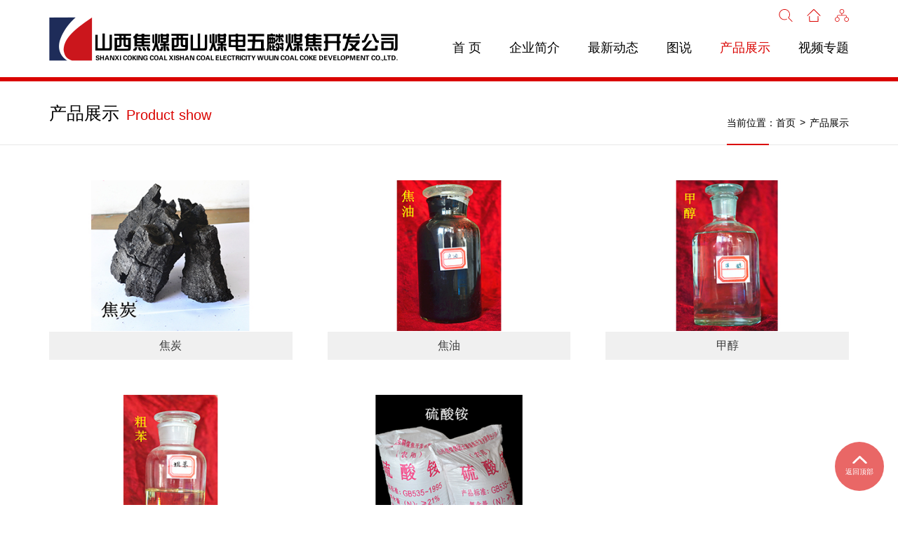

--- FILE ---
content_type: text/html;charset=UTF-8
request_url: https://wulin.xsmd.com.cn/node/330
body_size: 3306
content:
<!DOCTYPE html>
<html lang="zh-CN">
<head>
     <meta charset="utf-8">
    <meta http-equiv="X-UA-Compatible" content="IE=edge">
    <meta name="viewport" content="width=device-width, initial-scale=1">
    <meta name="renderer" content="webkit">
    <meta name="description" content=" 西山煤电五麟公司"/>
    <meta name="keywords" content=" 西山煤电五麟公司"/>
    <meta name="format-detection" content="telephone=no">
    	<title>
                产品展示_西山煤电五麟公司
        </title>
    <link rel="shortcut icon" href="/template/global/favicon.ico" type="image/x-icon" />
    <!--[if lt IE 10]>
    <script>
        window.location.href="https://wulin.xsmd.com.cn/template/global/jianrong.html";
    </script>
    <![endif]-->
    <!-- Bootstrap -->
    <link href="/template/global/ab/css/bootstrap.min.css" rel="stylesheet">
    <!--[if lt IE 9]>
    <script src="/template/global/ab/js/html5shiv.min.js"></script>
    <script src="/template/global/ab/js/respond.min.js"></script>
    <![endif]-->
    <link href="/template/global/ab/css/animate.css" rel="stylesheet" type="text/css" />
    <link href="/template/global/ab/css/swiper-4.3.3.min.css" rel="stylesheet">
    <link href="/template/global/ab/css/style.less" rel="stylesheet/less" type="text/css"/>
    <script src="/template/global/ab/js/less.min.js"></script>
</head>
<body>
<header class="maxW1140">
    <div class="header-top">
        <div class="logo">
            <img class="hidden-xs" src="/template/global/ablogo/pc/五磷公司.png"/>
<img class="visible-xs-block index" src="/template/global/ablogo/cell/五磷公司01.png"/>
<img class="visible-xs-block" src="/template/global/ablogo/cell/五磷公司.png"/>            <i></i>
        </div>
        <div class="logo-white">
<img src="/template/global/ablogo/cell/五磷公司01.png"/>        </div>
    </div>
    <nav class="navbar" role="navigation">
        <div class="maxW1140">
            <div class="collapse navbar-collapse" id="mobile-navbar">
                <ul class="nav navbar-nav">
                                <li class=""><a  href="https://wulin.xsmd.com.cn">首 页</a></li>
                                 <li  >
                                 <a   href="https://wulin.xsmd.com.cn/node/327">企业简介</a>
                                 </li>
                                 <li  >
                                 <a   href="https://wulin.xsmd.com.cn/node/328">最新动态</a>
                                 </li>
                                 <li  >
                                 <a   href="https://wulin.xsmd.com.cn/node/329">图说</a>
                                 </li>
                                 <li  class="active" >
                                 <a   href="https://wulin.xsmd.com.cn/node/330">产品展示</a>
                                 </li>
                                 <li  >
                                 <a   href="https://wulin.xsmd.com.cn/node/331">视频专题</a>
                                 </li>
                    <i></i>
                </ul>
            </div>
            <div class="header_right">
                <div class="search_nav search-toggle collapsed" data-toggle="collapse"
                     data-target="#mobile-search" aria-expanded="false">
                    <img class="visible-xs-block" src="/template/global/ab/images/common/m-search.svg"/>
                    <img class="hidden-xs" src="/template/global/ab/images/common/pc-search.svg"/>
                    <img class="visible-xs-block index" src="/template/global/ab/images/index/m-search.svg"/>
                </div>

                <div class="collapse search-collapse" id="mobile-search">
                    <div class="t-search">
                        <a role="button" class="search-toggle collapsed" data-toggle="collapse"
                           data-target="#mobile-search" aria-expanded="false">
                            <svg class="fs-icon--close" xmlns="http://www.w3.org/2000/svg" viewBox="0 0 20 20">
                                <path transform="rotate(45.001 10 10)" d="M2 9h16v2H2z"></path>
                                <path transform="rotate(134.999 10 10)" d="M2 9h16v2H2z"></path>
                            </svg>
                        </a>
                        <!--顶部搜索提交表单-->
                            <form action="https://wulin.xsmd.com.cn/search"  method="get">
                            <input name="q"  value="" placeholder="请输入搜索内容"/>
                            <button>
                                <svg xmlns="http://www.w3.org/2000/svg" viewBox="0 0 20 20">
                                    <path transform="rotate(-180 8.964 11)" d="M1 10h16v2H1z"></path>
                                    <path transform="rotate(134.999 14.965 13.124)" d="M11 12.1h8v2h-8z"></path>
                                    <path transform="rotate(-134.999 14.965 8.877)" d="M11 7.9h8v2h-8z"></path>
                                </svg>
                            </button>
                        </form>
                    </div>
                </div>

                <div class="home hidden-xs"><a href="http://www.xsmd.com.cn" target="_blank">
                  <a href="https://xsmd.com.cn" target="_blank">
                 <img src="/template/global/ab/images/common/pc-home.svg"/></a>         
                </div>
                <div class="topsite_btn">
                    <a id="pc_topsite" role="button" data-toggle="collapse" href="#topsite" aria-expanded="false" aria-controls="topsite">
                        <img class="visible-xs-block" src="/template/global/ab/images/common/m-site.svg"/>
                        <img class="visible-xs-block index" src="/template/global/ab/images/index/m-site.svg"/>
                        <img class="hidden-xs" src="/template/global/ab/images/common/pc-site.svg"/>
                    </a>
                    <div class="topsite collapse" id="topsite">

                        <div class="topsite_con">
                            <h3 class="visible-xs-block">
                                集团站群
                                <a role="button" data-toggle="collapse" href="#topsite" aria-expanded="false"
                                   aria-controls="topsite">
                                    <svg class="fs-icon--close" xmlns="http://www.w3.org/2000/svg" viewBox="0 0 20 20">
                                        <path transform="rotate(45.001 10 10)" d="M2 9h16v2H2z"></path>
                                        <path transform="rotate(134.999 10 10)" d="M2 9h16v2H2z"></path>
                                    </svg>
                                </a>
                            </h3>
                            <h4 class="visible-xs-block">点击进入站点</h4>
                            <div class="arrow hidden-xs">
                                <img src="/template/global/ab/images/common/pc-site-arrow.svg" />
                            </div>
                            <ul class="sitelink">
                               <li class="visible-xs-block"><a href="https://www.xsmd.com.cn" target="_blank">集团主站</a></li>
                               <li><a href="https://dukuang.xsmd.com.cn/" target="_blank">杜儿坪矿</a></li>
                               <li><a href="https://ximing.xsmd.com.cn/" target="_blank">西铭矿</a></li>
                               <li><a href="https://guandi.xsmd.com.cn/" target="_blank">官地矿</a></li>
                               <li><a href="https://xiqu.xsmd.com.cn/" target="_blank">西曲矿</a></li>
                               <li><a href="https://zhenkuang.xsmd.com.cn/" target="_blank">镇城底矿</a></li>
                               <li><a href="https://malan.xsmd.com.cn/" target="_blank">马兰矿</a></li>
                               <li><a href="https://dongqu.xsmd.com.cn/" target="_blank">东曲矿</a></li>
                               <li><a href="https://tunlan.xsmd.com.cn/" target="_blank">屯兰矿</a></li>
                               <li><a href="http://xiegou.xsmd.com.cn" target="_blank">斜沟煤矿</a></li>
                               <li><a href="https://jinxing.xsmd.com.cn/" target="_blank">晋兴公司</a></li>
                               <li><a href="https://taixuan.xsmd.com.cn/" target="_blank">太原选煤厂</a></li>
                               <li><a href="https://jidianchang.xsmd.com.cn/" target="_blank">机电厂</a></li>
                               <li><a href="https://zhongmei.xsmd.com.cn/" target="_blank">中煤机械</a></li>
                               <li><a href="https://shuinichang.xsmd.com.cn/" target="_blank">水泥厂</a></li>
                               <li><a href="https://jianzhu.xsmd.com.cn/" target="_blank">西山建筑</a></li>
                               <li><a href="https://jincheng.xsmd.com.cn/" target="_blank">金城公司</a></li>
                               <li><a href="https://xishanjinxin.xsmd.com.cn/" target="_blank">金信公司</a></li>
                               <li><a href="https://duojing.xsmd.com.cn/" target="_blank">新产业管理局</a></li>
                               <li><a href="https://gysy.xsmd.com.cn/" target="_blank">公用事业</a></li>
                               <li><a href="https://maoyi.xsmd.com.cn/" target="_blank">西山贸易</a></li>
                               <li><a href="https://xishanwuliu.xsmd.com.cn/" target="_blank">物资供应分公司</a></li>
                               <li><a href="https://anpei.xsmd.com.cn/" target="_blank">教育中心</a></li>
                               <li><a href="https://xishanzongyuan.xsmd.com.cn/" target="_blank">西山总院</a></li>
                               <li><a href="https://gujiaozongyuan.xsmd.com.cn/" target="_blank">古交矿区总院</a></li>
                               <li><a href="https://kuangye.xsmd.com.cn/" target="_blank">矿业公司</a></li>
                               <li><a href="https://tielu.xsmd.com.cn/" target="_blank">铁路公司</a></li>
                               <li><a href="https://fadian.xsmd.com.cn/" target="_blank">发电公司</a></li>
                               <li><a href="https://zhifangsuo.xsmd.com.cn/" target="_blank">职防所</a></li>
                               <li><a href="https://jiudianguanli.xsmd.com.cn/" target="_blank">酒店管理公司</a></li>
                               <li><a href="http://video.xsmd.com.cn" target="_blank">西山视频</a></li>
                            </ul>
                        </div>
                    </div>
                </div>

                <div class="navbar-header visible-xs-block">
                    <button type="button" class="navbar-toggle collapsed" data-toggle="collapse"
                            data-target="#mobile-navbar" aria-expanded="false">
                        <span class="icon-bar"></span>
                        <span class="icon-bar"></span>
                        <span class="icon-bar"></span>
                    </button>
                </div>
            </div>
        </div>
    </nav>
</header>
<div class="sub_m_title visible-xs-block">
    <a href="https://wulin.xsmd.com.cn/node/330"><h3>产品展示</h3>
        <div class="border_bg"><h4 class="text-uppercase">Product show</h4></div>
    </a>
</div>
<!--pc版分类-->
<section class="sub_pc_title hidden-xs">
    <div class="maxW1140">
        <div class="l">
            <h1>产品展示</h1>
            <h3>Product show</h3>
        </div>
        <div class="r">
            <ul>
                <li>当前位置：</li>
                <li><a href="https://wulin.xsmd.com.cn">首页</a></li>
                <li><a href="https://wulin.xsmd.com.cn/node/330">产品展示</a></li>
            </ul>
        </div>
    </div>
</section>

<section class="sub_pic_list">
    <div class="maxW1140 list">
        <ul>
                       <li><a href="https://wulin.xsmd.com.cn/info/26230">
                     <div class="img"><img src="/uploads/30/image/public/202009/20200902145205_g3pwwrg22n.jpg"></div>
              
                <div class="txt text-ellipsis-1">焦炭</div>
            </a></li>
                       <li><a href="https://wulin.xsmd.com.cn/info/1481">
                     <div class="img"><img src="/uploads/30/image/public/202009/20200902144357_qu3f22tyrs.jpg"></div>
              
                <div class="txt text-ellipsis-1">焦油</div>
            </a></li>
                       <li><a href="https://wulin.xsmd.com.cn/info/4471">
                     <div class="img"><img src="/uploads/30/image/public/202009/20200902144424_p0lmnkerkw.jpg"></div>
              
                <div class="txt text-ellipsis-1">甲醇</div>
            </a></li>
                       <li><a href="https://wulin.xsmd.com.cn/info/4472">
                     <div class="img"><img src="/uploads/30/image/public/202009/20200902144500_g0s4ww6s5u.jpg"></div>
              
                <div class="txt text-ellipsis-1">粗苯</div>
            </a></li>
                       <li><a href="https://wulin.xsmd.com.cn/info/4473">
                     <div class="img"><img src="/uploads/30/image/public/202009/20200902145252_nkexqltx7u.jpg"></div>
              
                <div class="txt text-ellipsis-1">硫酸铵</div>
            </a></li>
        </ul>
    </div>
    <!--<div class="more visible-xs-block"><a href="">更多</a></div>-->
</section>

<nav class="pages maxW1140">
<ul class="pagination">
<li  class="active">
<a ">1</a></li>
  <li><a class="page" >末页</a></li>         
</ul>
</nav> <footer>
    <div class="txt01">
        <p>山西焦煤西山煤电（集团）有限责任公司</p>
        <p>COPYRIGHT © 2006-2025 XSMD.COM.CN</p>
        <p><a href="http://www.miibeian.gov.cn" target="_blank">晋ICP备05003920号</a></p>
    </div>
    <div class="txt02">
        <p class="hidden-xs">地址：山西省太原市万柏林区西矿街335号</p>
<!--        <p class="hidden-xs">电话：0</p>
        <p class="hidden-xs">邮箱：xishanwz@xsmd.com.cn</p> -->
    </div>
</footer>

<div id="backtop" title="返回顶部"><img src="/template/global/ab/images/common/end_arrow.svg"/><span>返回顶部</span></div>
<script src="/template/global/ab/js/jquery.min.js"></script>
<script src="/template/global/ab/js/bootstrap.min.js"></script>
<script src="/template/global/ab/js/wow.min.js"></script>
<script src="/template/global/ab/js/common.js"></script>
<script src="/template/global/ab/js/backtop.js"></script>
<script src="/template/global/ab/js/swiper-4.3.3.min.js"></script>
<script type="text/javascript">
document.write(unescape("%3Cscript src='https://wulin.xsmd.com.cn/visit_log%3Furl%3D")+document.location.href+unescape("%26referrer%3D")+document.referrer+unescape("' type='text/javascript'%3E%3C/script%3E"));
</script><script>
    $(document).ready(function () {
    });

</script>
</body>
</html>


--- FILE ---
content_type: image/svg+xml
request_url: https://wulin.xsmd.com.cn/template/global/ab/images/common/pc-search.svg
body_size: 1172
content:
<?xml version="1.0" encoding="utf-8"?>
<!-- Generator: Adobe Illustrator 16.0.0, SVG Export Plug-In . SVG Version: 6.00 Build 0)  -->
<!DOCTYPE svg PUBLIC "-//W3C//DTD SVG 1.1//EN" "http://www.w3.org/Graphics/SVG/1.1/DTD/svg11.dtd">
<svg version="1.1" id="图层_1" xmlns="http://www.w3.org/2000/svg" xmlns:xlink="http://www.w3.org/1999/xlink" x="0px" y="0px"
	 width="20px" height="18px" viewBox="0 0 20 18" enable-background="new 0 0 20 18" xml:space="preserve">
<path fill="#DA0301" d="M13.165,1.785C9.921-0.935,5.06-0.496,2.297,2.748c-2.76,3.287-2.322,8.151,0.919,10.869
	c2.367,1.972,5.609,2.317,8.371,1.007c0.222-0.087,0.31-0.354,0.222-0.564c-0.09-0.224-0.354-0.311-0.567-0.224
	C8.83,15.02,5.937,14.71,3.834,12.958C0.939,10.548,0.59,6.208,3,3.315c2.455-2.893,6.749-3.286,9.642-0.877
	c2.894,2.41,3.24,6.747,0.834,9.642l-0.267,0.311l0.31,0.264l0.266,0.264l0.699,0.701c0.744,0.699,1.445,1.443,2.146,2.104
	l0.044,0.043l2.104,2.104c0.177,0.176,0.438,0.176,0.613,0c0.176-0.178,0.176-0.438,0-0.613l-2.104-2.104l-0.044-0.043
	c-0.657-0.656-1.402-1.4-2.146-2.104c-0.266-0.263-0.48-0.48-0.701-0.656C16.805,9.06,16.318,4.414,13.165,1.785L13.165,1.785z"/>
</svg>


--- FILE ---
content_type: image/svg+xml
request_url: https://wulin.xsmd.com.cn/template/global/ab/images/common/m-site.svg
body_size: 1588
content:
<?xml version="1.0" encoding="utf-8"?>
<!-- Generator: Adobe Illustrator 16.0.0, SVG Export Plug-In . SVG Version: 6.00 Build 0)  -->
<!DOCTYPE svg PUBLIC "-//W3C//DTD SVG 1.1//EN" "http://www.w3.org/Graphics/SVG/1.1/DTD/svg11.dtd">
<svg version="1.1" id="图层_1" xmlns="http://www.w3.org/2000/svg" xmlns:xlink="http://www.w3.org/1999/xlink" x="0px" y="0px"
	 width="49px" height="44px" viewBox="0 0 49 44" enable-background="new 0 0 49 44" xml:space="preserve">
<path fill="#FFFFFF" d="M42.285,27.822V25.23c0-2.588-2.444-4.848-5.028-4.848H26.098V16.18c3.876-0.647,6.952-3.882,6.952-8.09
	c0-4.527-3.558-8.09-8.084-8.09c-4.532,0-8.418,3.557-8.418,8.09c0,4.203,2.743,7.442,6.62,8.088v4.212h-11.14
	c-2.594,0.323-5.096,2.262-5.096,4.848v2.595c-3.883,0.64-6.55,3.868-6.55,8.079C0.381,40.443,3.938,44,8.468,44
	c4.53,0,8.089-3.552,8.089-8.084c0-4.21-2.753-7.281-6.632-7.932v-2.416c0-1.295,0.813-2.42,2.108-2.42h25.23
	c1.295,0,2.109,0.967,2.109,2.26v2.416c-3.877,0.648-6.963,3.882-6.963,8.088c0,4.531,3.559,8.088,8.09,8.088
	c4.529,0,8.096-3.552,8.096-8.084C48.9,32.027,46.168,28.79,42.285,27.822z M13.425,35.934c0,2.844-2.277,4.834-4.83,4.834
	c-2.562,0-4.832-2.277-4.832-4.834c0-2.555,2.273-4.826,4.832-4.826C11.151,31.1,13.425,33.089,13.425,35.934z M20.101,8.111
	c0-2.552,1.986-4.815,4.818-4.815c2.831,0,4.816,2.266,4.816,4.815c0,2.548-1.983,5.097-4.816,5.097
	C22.085,13.208,20.101,10.941,20.101,8.111z M40.572,40.751c-2.832,0-4.813-2.269-4.813-4.817c0-2.548,2.271-4.809,4.813-4.809
	c2.554,0,4.817,2.268,4.817,4.809C45.39,38.482,43.408,40.751,40.572,40.751z"/>
</svg>


--- FILE ---
content_type: application/javascript
request_url: https://wulin.xsmd.com.cn/template/global/ab/js/common.js
body_size: 952
content:
var open = false;
if ($(document).width() > 768) {
    $(".topsite_btn").mouseover(function(){
        $(".topsite").addClass("in");
        $(".topsite").attr("aria-expanded",'true');
        $(".topsite a[role='button']").attr("aria-expanded",'true');
        $(".topsite").css("height","auto");
    });
    $(".topsite_btn").mouseout(function(){
        $(".topsite").removeClass("in");
        $(".topsite").attr("aria-expanded",'false');
        $(".topsite a[role='button']").attr("aria-expanded",'false');
    });

    $(".navbar-nav i").css("left",$(".navbar-nav .active").position().left+40+"px")
    $(".navbar-nav i").width($(".navbar-nav .active").width())
    $(".navbar-nav li").mouseover(function(){
        $(".navbar-nav i").css("left",$(this).position().left+40+"px")
        $(".navbar-nav i").width($(this).width())
    });

    $(".navbar-nav li").mouseout(function(){
        $(".navbar-nav i").css("left",$(".navbar-nav .active").position().left+40+"px")
        $(".navbar-nav i").width($(".navbar-nav .active").width())
    });
}

if ($(document).width() <= 768) {
    $('#mobile-navbar').on('hide.bs.collapse', function () {
        $(".logo i").css("display",'none');
        $(".logo-white").css("display",'none');
        //$('body').removeClass('picker-locked');
        open = false;
    })
    $('#mobile-navbar').on('show.bs.collapse', function () {
        $(".logo i").css("display",'block');
        $(".logo-white").css("display",'block');
        //$('body').addClass('picker-locked');
        open = true;
    })

    $('#mobile-search').on('hide.bs.collapse', function () {
        $(".logo i").css("display",'none');
        $(".logo-white").css("display",'none');
        //$('body').removeClass('picker-locked');
        open = false;
    })
    $('#mobile-search').on('show.bs.collapse', function () {
        $(".logo i").css("display",'block');
        $(".logo-white").css("display",'block');
        //$('body').addClass('picker-locked');
        //console.log("navbar-top="+$(".navbar").css("top")+"  "+"header-padding-bottom=" +$("header").css("padding-bottom"));
        open = true;
    })


    $('#topsite').on('hide.bs.collapse', function () {
        $('body').removeClass('picker-locked');
        open = false;
    })
    $('#topsite').on('show.bs.collapse', function () {
        //$('body').addClass('picker-locked');
        open = true;
    })
}

function pc_topsite(){
    if ($(document).width() > 768) {
        var lefts = $("#pc_topsite").offset().left + 3;
        // console.log($("#pc_topsite").offset().left);
        // console.log(lefts);
        if (lefts > 1265) {
            $(".arrow").css("left", "1265px");
        } else {
            $(".arrow").css("left", lefts);
        }
    }
}
$(function(){
    pc_topsite();
})

$(window).resize(function () {
    pc_topsite();
});


wow = new WOW(
    {
        animateClass: 'animated',
        offset: 100,
        callback: function (box) {
            // console.log("WOW: animating <" + box.tagName.toLowerCase() + ">")
        }
    }
);
wow.init();


// 首页logo点击
$("header .logo").on('click',function () {
    window.location.href='/';
});
console.log($(".about-wrap .head-bottom img:first-child").attr('src'));
var patt = new RegExp(/^\/template\/[1-9]\d\/AB\//);
$(".about-wrap").css("background-image","url("+patt.exec($(".about-wrap .head-bottom img:first-child").attr('src'))+"_files/images/companybg.jpg");


--- FILE ---
content_type: application/javascript
request_url: https://wulin.xsmd.com.cn/template/global/ab/js/backtop.js
body_size: 469
content:
$(function(){
    if($(window).width()<=768){
        $(".navbar").addClass("ff");
        $(".navbar").css("top",$(".header-top").height()+"px");
        $("header").css("padding-bottom",$(".navbar").height()+"px");
        $(".t-search,.navbar .navbar-collapse,topsite_con").on("touchmove",function(e){
            return false;
        });
    }
});
$(window).scroll(function(){
    if(!open){
        var sc=$(window).scrollTop();
        var rwidth=$(window).width();
        if(sc>0){
            $("#backtop").css("display","flex");
        }else{
            $("#backtop").css("display","none");
        }
        // var header_top_h = $(".header-top").height();
        // if(sc>header_top_h && rwidth<=768){
        //     //$("header").css("padding-bottom",$(".navbar").height()+"px");
        //     $(".navbar").addClass("ff");
        // }else{
        //     //$("header").css("padding-bottom",0);
        //     $(".navbar").removeClass("ff");
        // }
        var header_top_h = $(".header-top").height();
        if(rwidth<=768){
            // console.log(header_top_h,sc);
            if(sc>header_top_h){
                $(".navbar").css("top","0");
            } else{
                $(".navbar").css("top",header_top_h-sc+"px");
            }

        }else{
            // $(".navbar").removeClass("ff");
        }
    }
})
$("#backtop").click(function(){
    var sc=$(window).scrollTop();
    $('body,html').animate({scrollTop:0},500);
})

--- FILE ---
content_type: image/svg+xml
request_url: https://wulin.xsmd.com.cn/template/global/ab/images/index/m-site.svg
body_size: 1588
content:
<?xml version="1.0" encoding="utf-8"?>
<!-- Generator: Adobe Illustrator 16.0.0, SVG Export Plug-In . SVG Version: 6.00 Build 0)  -->
<!DOCTYPE svg PUBLIC "-//W3C//DTD SVG 1.1//EN" "http://www.w3.org/Graphics/SVG/1.1/DTD/svg11.dtd">
<svg version="1.1" id="图层_1" xmlns="http://www.w3.org/2000/svg" xmlns:xlink="http://www.w3.org/1999/xlink" x="0px" y="0px"
	 width="49px" height="44px" viewBox="0 0 49 44" enable-background="new 0 0 49 44" xml:space="preserve">
<path fill="#DA0300" d="M42.285,27.822V25.23c0-2.588-2.444-4.848-5.028-4.848H26.098V16.18c3.876-0.647,6.952-3.882,6.952-8.09
	c0-4.527-3.558-8.09-8.084-8.09c-4.532,0-8.418,3.557-8.418,8.09c0,4.203,2.743,7.442,6.62,8.088v4.212h-11.14
	c-2.594,0.323-5.096,2.262-5.096,4.848v2.595c-3.883,0.64-6.55,3.868-6.55,8.079C0.381,40.443,3.938,44,8.468,44
	c4.53,0,8.089-3.552,8.089-8.084c0-4.21-2.753-7.281-6.632-7.932v-2.416c0-1.295,0.813-2.42,2.108-2.42h25.23
	c1.295,0,2.109,0.967,2.109,2.26v2.416c-3.877,0.648-6.963,3.882-6.963,8.088c0,4.531,3.559,8.088,8.09,8.088
	c4.529,0,8.096-3.552,8.096-8.084C48.9,32.027,46.168,28.79,42.285,27.822z M13.425,35.934c0,2.844-2.277,4.834-4.83,4.834
	c-2.562,0-4.832-2.277-4.832-4.834c0-2.555,2.273-4.826,4.832-4.826C11.151,31.1,13.425,33.089,13.425,35.934z M20.101,8.111
	c0-2.552,1.986-4.815,4.818-4.815c2.831,0,4.816,2.266,4.816,4.815c0,2.548-1.983,5.097-4.816,5.097
	C22.085,13.208,20.101,10.941,20.101,8.111z M40.572,40.751c-2.832,0-4.813-2.269-4.813-4.817c0-2.548,2.271-4.809,4.813-4.809
	c2.554,0,4.817,2.268,4.817,4.809C45.39,38.482,43.408,40.751,40.572,40.751z"/>
</svg>


--- FILE ---
content_type: image/svg+xml
request_url: https://wulin.xsmd.com.cn/template/global/ab/images/common/pc-site-arrow.svg
body_size: 649
content:
<?xml version="1.0" encoding="utf-8"?>
<!-- Generator: Adobe Illustrator 16.0.0, SVG Export Plug-In . SVG Version: 6.00 Build 0)  -->
<!DOCTYPE svg PUBLIC "-//W3C//DTD SVG 1.1//EN" "http://www.w3.org/Graphics/SVG/1.1/DTD/svg11.dtd">
<svg version="1.1" id="图层_1" xmlns="http://www.w3.org/2000/svg" xmlns:xlink="http://www.w3.org/1999/xlink" x="0px" y="0px"
	 width="21.213px" height="14.605px" viewBox="-0.606 1.747 21.213 14.605" enable-background="new -0.606 1.747 21.213 14.605"
	 xml:space="preserve">
<polygon opacity="0.85" fill="#000" fill-rule="evenodd" clip-rule="evenodd" points="10,1.747 -0.606,16.353 20.606,16.353 "/>
</svg>


--- FILE ---
content_type: image/svg+xml
request_url: https://wulin.xsmd.com.cn/template/global/ab/images/common/pc-home.svg
body_size: 1527
content:
<?xml version="1.0" encoding="utf-8"?>
<!-- Generator: Adobe Illustrator 16.0.0, SVG Export Plug-In . SVG Version: 6.00 Build 0)  -->
<!DOCTYPE svg PUBLIC "-//W3C//DTD SVG 1.1//EN" "http://www.w3.org/Graphics/SVG/1.1/DTD/svg11.dtd">
<svg version="1.1" id="图层_1" xmlns="http://www.w3.org/2000/svg" xmlns:xlink="http://www.w3.org/1999/xlink" x="0px" y="0px"
	 width="20px" height="18px" viewBox="0 0 20 18" enable-background="new 0 0 20 18" xml:space="preserve">
<g>
	<path fill="#DA0301" d="M16.626,15.475c0.006-0.58,0-1.156,0-1.738c0-1.262-0.004-2.106,0.001-3.367
		c0.002-0.328-0.277-0.578-0.564-0.59c-0.212-0.008-0.456,0.035-0.456,0.818c-0.004,1.709,0,3.004-0.004,4.713
		c0,0.477-0.014,1.807-0.014,1.807s-1.202,0-1.758,0c-2.625,0-5.246,0-7.871,0c-0.679,0-1.584,0-1.584,0s0.002-1.436,0-1.848
		c-0.002-1.74,0.002-3.063-0.002-4.803c-0.002-0.436-0.076-0.716-0.424-0.72c-0.352-0.007-0.578,0.264-0.578,0.707
		c0,1.856-0.01,3.297,0.006,5.151C3.385,16.213,3.375,18,3.375,18s1.195,0,1.979,0c3.017,0,11.276,0,11.276,0
		S16.618,16.229,16.626,15.475z"/>
	<path fill="#DA0301" d="M19.18,8.849c-2.854-2.84-5.715-5.678-8.572-8.518c-0.441-0.44-0.769-0.442-1.21-0.003
		C6.55,3.157,3.705,5.985,0.856,8.814C0.825,8.845,0.793,8.875,0.764,8.906c-0.318,0.329-0.316,0.486,0.004,0.8
		c0.209,0.209,0.328,0.159,0.693-0.204c2.662-2.645,8.419-8.288,8.54-8.408c0.309,0.265,5.523,5.472,7.849,7.783
		c0.247,0.244,0.498,0.485,0.737,0.738c0.263,0.279,0.478,0.262,0.644,0.095C19.562,9.371,19.563,9.229,19.18,8.849z"/>
</g>
</svg>


--- FILE ---
content_type: image/svg+xml
request_url: https://wulin.xsmd.com.cn/template/global/ab/images/index/m-search.svg
body_size: 1018
content:
<?xml version="1.0" encoding="utf-8"?>
<!-- Generator: Adobe Illustrator 16.0.0, SVG Export Plug-In . SVG Version: 6.00 Build 0)  -->
<!DOCTYPE svg PUBLIC "-//W3C//DTD SVG 1.1//EN" "http://www.w3.org/Graphics/SVG/1.1/DTD/svg11.dtd">
<svg version="1.1" id="图层_1" xmlns="http://www.w3.org/2000/svg" xmlns:xlink="http://www.w3.org/1999/xlink" x="0px" y="0px"
	 width="46px" height="45px" viewBox="-1.223 -1.5 46 45" enable-background="new -1.223 -1.5 46 45" xml:space="preserve">
<path fill="#DA0300" d="M44.177,39.672L31.761,28.723c2.488-3.146,3.98-7.107,3.98-11.419c0-10.188-8.289-18.479-18.48-18.479
	S-1.223,7.116-1.223,17.304c0,10.187,8.294,18.476,18.483,18.476c4.234,0.004,8.339-1.453,11.618-4.125l12.391,10.918
	c0.006,0.006,0.01,0.006,0.016,0.012c0.799,0.795,2.092,0.787,2.895-0.012C44.976,41.768,44.976,40.471,44.177,39.672z M17.26,31.68
	c-7.929,0-14.374-6.453-14.374-14.371c0-7.93,6.449-14.373,14.374-14.373c7.929,0,14.372,6.451,14.372,14.373
	C31.634,25.227,25.189,31.68,17.26,31.68z"/>
</svg>


--- FILE ---
content_type: image/svg+xml
request_url: https://wulin.xsmd.com.cn/template/global/ab/images/common/m-search.svg
body_size: 995
content:
<?xml version="1.0" encoding="utf-8"?>
<!-- Generator: Adobe Illustrator 16.0.0, SVG Export Plug-In . SVG Version: 6.00 Build 0)  -->
<!DOCTYPE svg PUBLIC "-//W3C//DTD SVG 1.1//EN" "http://www.w3.org/Graphics/SVG/1.1/DTD/svg11.dtd">
<svg version="1.1" id="图层_1" xmlns="http://www.w3.org/2000/svg" xmlns:xlink="http://www.w3.org/1999/xlink" x="0px" y="0px"
	 width="49px" height="44px" viewBox="0 0 49 44" enable-background="new 0 0 49 44" xml:space="preserve">
<path fill="#FFFFFF" d="M46.723,40.523L34.404,29.66c2.469-3.119,3.949-7.049,3.949-11.329C38.354,8.225,30.13,0,20.02,0
	S1.682,8.225,1.682,18.333c0,10.107,8.228,18.331,18.336,18.331c4.201,0.004,8.273-1.44,11.526-4.093l12.293,10.832
	c0.006,0.007,0.011,0.007,0.017,0.013c0.791,0.787,2.074,0.778,2.871-0.013C47.516,42.602,47.516,41.316,46.723,40.523z
	 M20.019,32.594c-7.866,0-14.26-6.4-14.26-14.256c0-7.867,6.398-14.259,14.26-14.259c7.867,0,14.258,6.4,14.258,14.259
	C34.277,26.193,27.886,32.594,20.019,32.594z"/>
</svg>


--- FILE ---
content_type: image/svg+xml
request_url: https://wulin.xsmd.com.cn/template/global/ab/images/common/pc-site.svg
body_size: 1772
content:
<?xml version="1.0" encoding="utf-8"?>
<!-- Generator: Adobe Illustrator 16.0.0, SVG Export Plug-In . SVG Version: 6.00 Build 0)  -->
<!DOCTYPE svg PUBLIC "-//W3C//DTD SVG 1.1//EN" "http://www.w3.org/Graphics/SVG/1.1/DTD/svg11.dtd">
<svg version="1.1" id="图层_1" xmlns="http://www.w3.org/2000/svg" xmlns:xlink="http://www.w3.org/1999/xlink" x="0px" y="0px"
	 width="20px" height="18px" viewBox="0 0 20 18" enable-background="new 0 0 20 18" xml:space="preserve">
<path fill="#DA0301" d="M16.9,11.395c0-0.004,0.002-0.01,0.002-0.016v-1.061c0-1.059-0.705-1.803-1.762-1.803h-4.789V6.616
	c0-0.012-0.008-0.019-0.011-0.023c1.654-0.188,2.944-1.573,2.944-3.276C13.285,1.48,11.802,0,9.968,0
	C8.136,0,6.653,1.48,6.653,3.315c0,1.713,1.302,3.104,2.969,3.279C9.619,6.604,9.609,6.608,9.609,6.618V8.52H4.816
	c-1.06,0.131-1.784,0.746-1.784,1.805v1.059c0,0.008,0.003,0.012,0.003,0.02C1.362,11.57,0.05,12.963,0.05,14.686
	C0.05,16.516,1.535,18,3.365,18c1.833,0,3.316-1.484,3.316-3.314c0-1.721-1.313-3.117-2.992-3.283
	c0.001-0.01,0.005-0.016,0.005-0.021v-1.057c0-0.531,0.592-1.142,1.122-1.142h10.325c0.53,0,1.125,0.608,1.125,1.142v1.057
	c0,0.01,0.004,0.016,0.004,0.023c-1.658,0.182-2.949,1.57-2.949,3.279c0,1.83,1.481,3.314,3.314,3.314
	c1.83,0,3.315-1.484,3.315-3.314C19.95,12.941,18.605,11.531,16.9,11.395z M5.895,14.686c0,1.393-1.132,2.525-2.529,2.525
	c-1.395,0-2.527-1.133-2.527-2.525c0-1.398,1.13-2.529,2.527-2.529C4.762,12.156,5.895,13.287,5.895,14.686z M7.451,3.314
	c0-1.392,1.126-2.52,2.518-2.52c1.391,0,2.518,1.125,2.518,2.52c0,1.387-1.125,2.519-2.518,2.519
	C8.578,5.833,7.451,4.703,7.451,3.314z M16.635,17.211c-1.396,0-2.527-1.133-2.527-2.527c0-1.398,1.131-2.529,2.527-2.529
	s2.527,1.129,2.527,2.529C19.162,16.078,18.029,17.211,16.635,17.211z"/>
</svg>
